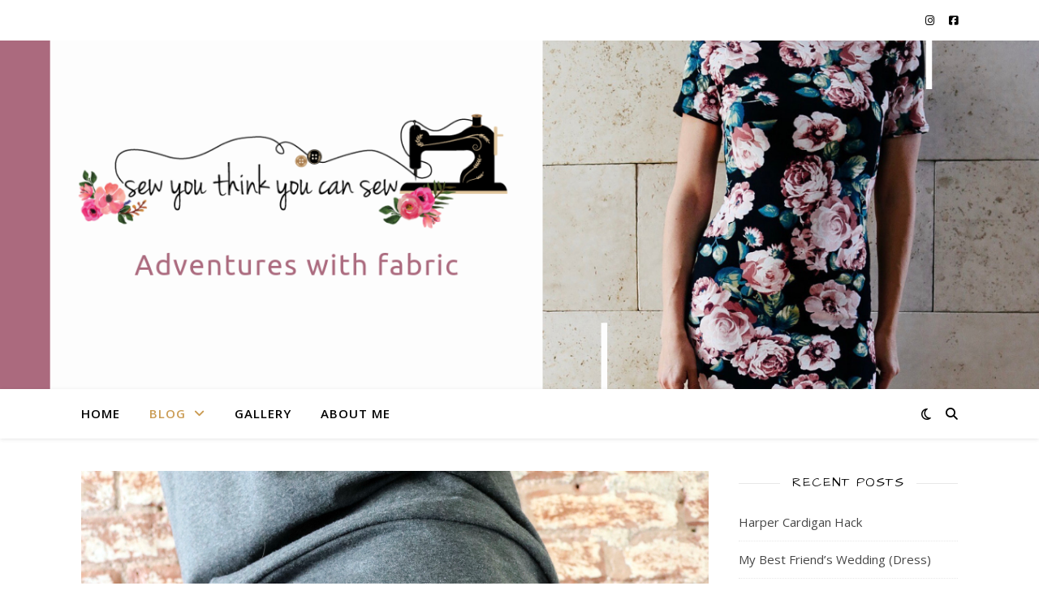

--- FILE ---
content_type: text/html; charset=UTF-8
request_url: https://sewyouthinkyoucansew.com/dauphine-jeans/
body_size: 15999
content:
<!DOCTYPE html>
<html lang="en-US">
<head>
	<meta charset="UTF-8">
	<meta name="viewport" content="width=device-width, initial-scale=1.0" />
	<link rel="profile" href="https://gmpg.org/xfn/11">

<title>Dauphine Jeans</title>
<meta name='robots' content='max-image-preview:large' />
	<style>img:is([sizes="auto" i], [sizes^="auto," i]) { contain-intrinsic-size: 3000px 1500px }</style>
	
<!-- Open Graph Meta Tags generated by MashShare 4.0.47 - https://mashshare.net -->
<meta property="og:type" content="article" /> 
<meta property="og:title" content="Dauphine Jeans" />
<meta property="og:description" content="If you had told me a year ago that I would be making my own jeans and that they would fit me better than store bought I wouldn't have believed you. Yet here I am" />
<meta property="og:image" content="https://sewyouthinkyoucansew.com/wp-content/uploads/2018/02/Dauphinejeans8.jpg" />
<meta property="og:url" content="https://sewyouthinkyoucansew.com/dauphine-jeans/" />
<meta property="og:site_name" content="" />
<meta property="article:published_time" content="2018-03-27T10:00:11-06:00" />
<meta property="article:modified_time" content="2018-03-27T10:00:11-06:00" />
<meta property="og:updated_time" content="2018-03-27T10:00:11-06:00" />
<!-- Open Graph Meta Tags generated by MashShare 4.0.47 - https://www.mashshare.net -->
<!-- Twitter Card generated by MashShare 4.0.47 - https://www.mashshare.net -->
<meta property="og:image:width" content="2223" />
<meta property="og:image:height" content="2906" />
<meta name="twitter:card" content="summary_large_image">
<meta name="twitter:title" content="Dauphine Jeans">
<meta name="twitter:description" content="If you had told me a year ago that I would be making my own jeans and that they would fit me better than store bought I wouldn't have believed you. Yet here I am">
<meta name="twitter:image" content="https://sewyouthinkyoucansew.com/wp-content/uploads/2018/02/Dauphinejeans5.jpg">
<!-- Twitter Card generated by MashShare 4.0.47 - https://www.mashshare.net -->

<link rel='dns-prefetch' href='//platform-api.sharethis.com' />
<link rel='dns-prefetch' href='//fonts.googleapis.com' />
<link rel="alternate" type="application/rss+xml" title=" &raquo; Feed" href="https://sewyouthinkyoucansew.com/feed/" />
<link rel="alternate" type="application/rss+xml" title=" &raquo; Comments Feed" href="https://sewyouthinkyoucansew.com/comments/feed/" />
<script type="text/javascript">
/* <![CDATA[ */
window._wpemojiSettings = {"baseUrl":"https:\/\/s.w.org\/images\/core\/emoji\/16.0.1\/72x72\/","ext":".png","svgUrl":"https:\/\/s.w.org\/images\/core\/emoji\/16.0.1\/svg\/","svgExt":".svg","source":{"concatemoji":"https:\/\/sewyouthinkyoucansew.com\/wp-includes\/js\/wp-emoji-release.min.js?ver=6.8.3"}};
/*! This file is auto-generated */
!function(s,n){var o,i,e;function c(e){try{var t={supportTests:e,timestamp:(new Date).valueOf()};sessionStorage.setItem(o,JSON.stringify(t))}catch(e){}}function p(e,t,n){e.clearRect(0,0,e.canvas.width,e.canvas.height),e.fillText(t,0,0);var t=new Uint32Array(e.getImageData(0,0,e.canvas.width,e.canvas.height).data),a=(e.clearRect(0,0,e.canvas.width,e.canvas.height),e.fillText(n,0,0),new Uint32Array(e.getImageData(0,0,e.canvas.width,e.canvas.height).data));return t.every(function(e,t){return e===a[t]})}function u(e,t){e.clearRect(0,0,e.canvas.width,e.canvas.height),e.fillText(t,0,0);for(var n=e.getImageData(16,16,1,1),a=0;a<n.data.length;a++)if(0!==n.data[a])return!1;return!0}function f(e,t,n,a){switch(t){case"flag":return n(e,"\ud83c\udff3\ufe0f\u200d\u26a7\ufe0f","\ud83c\udff3\ufe0f\u200b\u26a7\ufe0f")?!1:!n(e,"\ud83c\udde8\ud83c\uddf6","\ud83c\udde8\u200b\ud83c\uddf6")&&!n(e,"\ud83c\udff4\udb40\udc67\udb40\udc62\udb40\udc65\udb40\udc6e\udb40\udc67\udb40\udc7f","\ud83c\udff4\u200b\udb40\udc67\u200b\udb40\udc62\u200b\udb40\udc65\u200b\udb40\udc6e\u200b\udb40\udc67\u200b\udb40\udc7f");case"emoji":return!a(e,"\ud83e\udedf")}return!1}function g(e,t,n,a){var r="undefined"!=typeof WorkerGlobalScope&&self instanceof WorkerGlobalScope?new OffscreenCanvas(300,150):s.createElement("canvas"),o=r.getContext("2d",{willReadFrequently:!0}),i=(o.textBaseline="top",o.font="600 32px Arial",{});return e.forEach(function(e){i[e]=t(o,e,n,a)}),i}function t(e){var t=s.createElement("script");t.src=e,t.defer=!0,s.head.appendChild(t)}"undefined"!=typeof Promise&&(o="wpEmojiSettingsSupports",i=["flag","emoji"],n.supports={everything:!0,everythingExceptFlag:!0},e=new Promise(function(e){s.addEventListener("DOMContentLoaded",e,{once:!0})}),new Promise(function(t){var n=function(){try{var e=JSON.parse(sessionStorage.getItem(o));if("object"==typeof e&&"number"==typeof e.timestamp&&(new Date).valueOf()<e.timestamp+604800&&"object"==typeof e.supportTests)return e.supportTests}catch(e){}return null}();if(!n){if("undefined"!=typeof Worker&&"undefined"!=typeof OffscreenCanvas&&"undefined"!=typeof URL&&URL.createObjectURL&&"undefined"!=typeof Blob)try{var e="postMessage("+g.toString()+"("+[JSON.stringify(i),f.toString(),p.toString(),u.toString()].join(",")+"));",a=new Blob([e],{type:"text/javascript"}),r=new Worker(URL.createObjectURL(a),{name:"wpTestEmojiSupports"});return void(r.onmessage=function(e){c(n=e.data),r.terminate(),t(n)})}catch(e){}c(n=g(i,f,p,u))}t(n)}).then(function(e){for(var t in e)n.supports[t]=e[t],n.supports.everything=n.supports.everything&&n.supports[t],"flag"!==t&&(n.supports.everythingExceptFlag=n.supports.everythingExceptFlag&&n.supports[t]);n.supports.everythingExceptFlag=n.supports.everythingExceptFlag&&!n.supports.flag,n.DOMReady=!1,n.readyCallback=function(){n.DOMReady=!0}}).then(function(){return e}).then(function(){var e;n.supports.everything||(n.readyCallback(),(e=n.source||{}).concatemoji?t(e.concatemoji):e.wpemoji&&e.twemoji&&(t(e.twemoji),t(e.wpemoji)))}))}((window,document),window._wpemojiSettings);
/* ]]> */
</script>
<style id='wp-emoji-styles-inline-css' type='text/css'>

	img.wp-smiley, img.emoji {
		display: inline !important;
		border: none !important;
		box-shadow: none !important;
		height: 1em !important;
		width: 1em !important;
		margin: 0 0.07em !important;
		vertical-align: -0.1em !important;
		background: none !important;
		padding: 0 !important;
	}
</style>
<link rel='stylesheet' id='wp-block-library-css' href='https://sewyouthinkyoucansew.com/wp-includes/css/dist/block-library/style.min.css?ver=6.8.3' type='text/css' media='all' />
<style id='classic-theme-styles-inline-css' type='text/css'>
/*! This file is auto-generated */
.wp-block-button__link{color:#fff;background-color:#32373c;border-radius:9999px;box-shadow:none;text-decoration:none;padding:calc(.667em + 2px) calc(1.333em + 2px);font-size:1.125em}.wp-block-file__button{background:#32373c;color:#fff;text-decoration:none}
</style>
<link rel='stylesheet' id='font-awesome-css' href='https://sewyouthinkyoucansew.com/wp-content/plugins/contact-widgets/assets/css/font-awesome.min.css?ver=4.7.0' type='text/css' media='all' />
<style id='global-styles-inline-css' type='text/css'>
:root{--wp--preset--aspect-ratio--square: 1;--wp--preset--aspect-ratio--4-3: 4/3;--wp--preset--aspect-ratio--3-4: 3/4;--wp--preset--aspect-ratio--3-2: 3/2;--wp--preset--aspect-ratio--2-3: 2/3;--wp--preset--aspect-ratio--16-9: 16/9;--wp--preset--aspect-ratio--9-16: 9/16;--wp--preset--color--black: #000000;--wp--preset--color--cyan-bluish-gray: #abb8c3;--wp--preset--color--white: #ffffff;--wp--preset--color--pale-pink: #f78da7;--wp--preset--color--vivid-red: #cf2e2e;--wp--preset--color--luminous-vivid-orange: #ff6900;--wp--preset--color--luminous-vivid-amber: #fcb900;--wp--preset--color--light-green-cyan: #7bdcb5;--wp--preset--color--vivid-green-cyan: #00d084;--wp--preset--color--pale-cyan-blue: #8ed1fc;--wp--preset--color--vivid-cyan-blue: #0693e3;--wp--preset--color--vivid-purple: #9b51e0;--wp--preset--gradient--vivid-cyan-blue-to-vivid-purple: linear-gradient(135deg,rgba(6,147,227,1) 0%,rgb(155,81,224) 100%);--wp--preset--gradient--light-green-cyan-to-vivid-green-cyan: linear-gradient(135deg,rgb(122,220,180) 0%,rgb(0,208,130) 100%);--wp--preset--gradient--luminous-vivid-amber-to-luminous-vivid-orange: linear-gradient(135deg,rgba(252,185,0,1) 0%,rgba(255,105,0,1) 100%);--wp--preset--gradient--luminous-vivid-orange-to-vivid-red: linear-gradient(135deg,rgba(255,105,0,1) 0%,rgb(207,46,46) 100%);--wp--preset--gradient--very-light-gray-to-cyan-bluish-gray: linear-gradient(135deg,rgb(238,238,238) 0%,rgb(169,184,195) 100%);--wp--preset--gradient--cool-to-warm-spectrum: linear-gradient(135deg,rgb(74,234,220) 0%,rgb(151,120,209) 20%,rgb(207,42,186) 40%,rgb(238,44,130) 60%,rgb(251,105,98) 80%,rgb(254,248,76) 100%);--wp--preset--gradient--blush-light-purple: linear-gradient(135deg,rgb(255,206,236) 0%,rgb(152,150,240) 100%);--wp--preset--gradient--blush-bordeaux: linear-gradient(135deg,rgb(254,205,165) 0%,rgb(254,45,45) 50%,rgb(107,0,62) 100%);--wp--preset--gradient--luminous-dusk: linear-gradient(135deg,rgb(255,203,112) 0%,rgb(199,81,192) 50%,rgb(65,88,208) 100%);--wp--preset--gradient--pale-ocean: linear-gradient(135deg,rgb(255,245,203) 0%,rgb(182,227,212) 50%,rgb(51,167,181) 100%);--wp--preset--gradient--electric-grass: linear-gradient(135deg,rgb(202,248,128) 0%,rgb(113,206,126) 100%);--wp--preset--gradient--midnight: linear-gradient(135deg,rgb(2,3,129) 0%,rgb(40,116,252) 100%);--wp--preset--font-size--small: 13px;--wp--preset--font-size--medium: 20px;--wp--preset--font-size--large: 36px;--wp--preset--font-size--x-large: 42px;--wp--preset--spacing--20: 0.44rem;--wp--preset--spacing--30: 0.67rem;--wp--preset--spacing--40: 1rem;--wp--preset--spacing--50: 1.5rem;--wp--preset--spacing--60: 2.25rem;--wp--preset--spacing--70: 3.38rem;--wp--preset--spacing--80: 5.06rem;--wp--preset--shadow--natural: 6px 6px 9px rgba(0, 0, 0, 0.2);--wp--preset--shadow--deep: 12px 12px 50px rgba(0, 0, 0, 0.4);--wp--preset--shadow--sharp: 6px 6px 0px rgba(0, 0, 0, 0.2);--wp--preset--shadow--outlined: 6px 6px 0px -3px rgba(255, 255, 255, 1), 6px 6px rgba(0, 0, 0, 1);--wp--preset--shadow--crisp: 6px 6px 0px rgba(0, 0, 0, 1);}:root :where(.is-layout-flow) > :first-child{margin-block-start: 0;}:root :where(.is-layout-flow) > :last-child{margin-block-end: 0;}:root :where(.is-layout-flow) > *{margin-block-start: 24px;margin-block-end: 0;}:root :where(.is-layout-constrained) > :first-child{margin-block-start: 0;}:root :where(.is-layout-constrained) > :last-child{margin-block-end: 0;}:root :where(.is-layout-constrained) > *{margin-block-start: 24px;margin-block-end: 0;}:root :where(.is-layout-flex){gap: 24px;}:root :where(.is-layout-grid){gap: 24px;}body .is-layout-flex{display: flex;}.is-layout-flex{flex-wrap: wrap;align-items: center;}.is-layout-flex > :is(*, div){margin: 0;}body .is-layout-grid{display: grid;}.is-layout-grid > :is(*, div){margin: 0;}.has-black-color{color: var(--wp--preset--color--black) !important;}.has-cyan-bluish-gray-color{color: var(--wp--preset--color--cyan-bluish-gray) !important;}.has-white-color{color: var(--wp--preset--color--white) !important;}.has-pale-pink-color{color: var(--wp--preset--color--pale-pink) !important;}.has-vivid-red-color{color: var(--wp--preset--color--vivid-red) !important;}.has-luminous-vivid-orange-color{color: var(--wp--preset--color--luminous-vivid-orange) !important;}.has-luminous-vivid-amber-color{color: var(--wp--preset--color--luminous-vivid-amber) !important;}.has-light-green-cyan-color{color: var(--wp--preset--color--light-green-cyan) !important;}.has-vivid-green-cyan-color{color: var(--wp--preset--color--vivid-green-cyan) !important;}.has-pale-cyan-blue-color{color: var(--wp--preset--color--pale-cyan-blue) !important;}.has-vivid-cyan-blue-color{color: var(--wp--preset--color--vivid-cyan-blue) !important;}.has-vivid-purple-color{color: var(--wp--preset--color--vivid-purple) !important;}.has-black-background-color{background-color: var(--wp--preset--color--black) !important;}.has-cyan-bluish-gray-background-color{background-color: var(--wp--preset--color--cyan-bluish-gray) !important;}.has-white-background-color{background-color: var(--wp--preset--color--white) !important;}.has-pale-pink-background-color{background-color: var(--wp--preset--color--pale-pink) !important;}.has-vivid-red-background-color{background-color: var(--wp--preset--color--vivid-red) !important;}.has-luminous-vivid-orange-background-color{background-color: var(--wp--preset--color--luminous-vivid-orange) !important;}.has-luminous-vivid-amber-background-color{background-color: var(--wp--preset--color--luminous-vivid-amber) !important;}.has-light-green-cyan-background-color{background-color: var(--wp--preset--color--light-green-cyan) !important;}.has-vivid-green-cyan-background-color{background-color: var(--wp--preset--color--vivid-green-cyan) !important;}.has-pale-cyan-blue-background-color{background-color: var(--wp--preset--color--pale-cyan-blue) !important;}.has-vivid-cyan-blue-background-color{background-color: var(--wp--preset--color--vivid-cyan-blue) !important;}.has-vivid-purple-background-color{background-color: var(--wp--preset--color--vivid-purple) !important;}.has-black-border-color{border-color: var(--wp--preset--color--black) !important;}.has-cyan-bluish-gray-border-color{border-color: var(--wp--preset--color--cyan-bluish-gray) !important;}.has-white-border-color{border-color: var(--wp--preset--color--white) !important;}.has-pale-pink-border-color{border-color: var(--wp--preset--color--pale-pink) !important;}.has-vivid-red-border-color{border-color: var(--wp--preset--color--vivid-red) !important;}.has-luminous-vivid-orange-border-color{border-color: var(--wp--preset--color--luminous-vivid-orange) !important;}.has-luminous-vivid-amber-border-color{border-color: var(--wp--preset--color--luminous-vivid-amber) !important;}.has-light-green-cyan-border-color{border-color: var(--wp--preset--color--light-green-cyan) !important;}.has-vivid-green-cyan-border-color{border-color: var(--wp--preset--color--vivid-green-cyan) !important;}.has-pale-cyan-blue-border-color{border-color: var(--wp--preset--color--pale-cyan-blue) !important;}.has-vivid-cyan-blue-border-color{border-color: var(--wp--preset--color--vivid-cyan-blue) !important;}.has-vivid-purple-border-color{border-color: var(--wp--preset--color--vivid-purple) !important;}.has-vivid-cyan-blue-to-vivid-purple-gradient-background{background: var(--wp--preset--gradient--vivid-cyan-blue-to-vivid-purple) !important;}.has-light-green-cyan-to-vivid-green-cyan-gradient-background{background: var(--wp--preset--gradient--light-green-cyan-to-vivid-green-cyan) !important;}.has-luminous-vivid-amber-to-luminous-vivid-orange-gradient-background{background: var(--wp--preset--gradient--luminous-vivid-amber-to-luminous-vivid-orange) !important;}.has-luminous-vivid-orange-to-vivid-red-gradient-background{background: var(--wp--preset--gradient--luminous-vivid-orange-to-vivid-red) !important;}.has-very-light-gray-to-cyan-bluish-gray-gradient-background{background: var(--wp--preset--gradient--very-light-gray-to-cyan-bluish-gray) !important;}.has-cool-to-warm-spectrum-gradient-background{background: var(--wp--preset--gradient--cool-to-warm-spectrum) !important;}.has-blush-light-purple-gradient-background{background: var(--wp--preset--gradient--blush-light-purple) !important;}.has-blush-bordeaux-gradient-background{background: var(--wp--preset--gradient--blush-bordeaux) !important;}.has-luminous-dusk-gradient-background{background: var(--wp--preset--gradient--luminous-dusk) !important;}.has-pale-ocean-gradient-background{background: var(--wp--preset--gradient--pale-ocean) !important;}.has-electric-grass-gradient-background{background: var(--wp--preset--gradient--electric-grass) !important;}.has-midnight-gradient-background{background: var(--wp--preset--gradient--midnight) !important;}.has-small-font-size{font-size: var(--wp--preset--font-size--small) !important;}.has-medium-font-size{font-size: var(--wp--preset--font-size--medium) !important;}.has-large-font-size{font-size: var(--wp--preset--font-size--large) !important;}.has-x-large-font-size{font-size: var(--wp--preset--font-size--x-large) !important;}
:root :where(.wp-block-pullquote){font-size: 1.5em;line-height: 1.6;}
</style>
<link rel='stylesheet' id='wpos-slick-style-css' href='https://sewyouthinkyoucansew.com/wp-content/plugins/blog-designer-for-post-and-widget/assets/css/slick.css?ver=2.7.7' type='text/css' media='all' />
<link rel='stylesheet' id='bdpw-public-css-css' href='https://sewyouthinkyoucansew.com/wp-content/plugins/blog-designer-for-post-and-widget/assets/css/bdpw-public.css?ver=2.7.7' type='text/css' media='all' />
<link rel='stylesheet' id='mashsb-styles-css' href='https://sewyouthinkyoucansew.com/wp-content/plugins/mashsharer/assets/css/mashsb.min.css?ver=4.0.47' type='text/css' media='all' />
<style id='mashsb-styles-inline-css' type='text/css'>
.mashsb-count {color:#cccccc;}
        [class^="mashicon-"], .onoffswitch-label, .onoffswitch2-label, .onoffswitch {
            border-radius: 5px;
        }[class^="mashicon-"] .text, [class*=" mashicon-"] .text{
    text-indent: -9999px !important;
    line-height: 0px;
    display: block;
    }
    [class^="mashicon-"] .text:after, [class*=" mashicon-"] .text:after {
        content: "" !important;
        text-indent: 0;
        font-size:13px;
        display: block !important;
    }
    [class^="mashicon-"], [class*=" mashicon-"] {
        width:25%;
        text-align: center !important;
    }
    [class^="mashicon-"] .icon:before, [class*=" mashicon-"] .icon:before {
        float:none;
        margin-right: 0;
    }
    .mashsb-buttons a{
       margin-right: 3px;
       margin-bottom:3px;
       min-width: 0;
       width: 41px;
    }
    .onoffswitch,
    .onoffswitch-inner:before,
    .onoffswitch-inner:after
    .onoffswitch2,
    .onoffswitch2-inner:before,
    .onoffswitch2-inner:after  {
        margin-right: 0px;
        width: 41px;
        line-height: 41px;
    }
</style>
<link rel='stylesheet' id='bbhf-style-css' href='https://sewyouthinkyoucansew.com/wp-content/plugins/bb-header-footer/assets/css/bb-header-footer.css?ver=1.2.5' type='text/css' media='all' />
<link rel='stylesheet' id='ashe-style-css' href='https://sewyouthinkyoucansew.com/wp-content/themes/ashe/style.css?ver=2.234' type='text/css' media='all' />
<link rel='stylesheet' id='fontawesome-css' href='https://sewyouthinkyoucansew.com/wp-content/themes/ashe/assets/css/fontawesome.min.css?ver=6.5.1' type='text/css' media='all' />
<link rel='stylesheet' id='fontello-css' href='https://sewyouthinkyoucansew.com/wp-content/themes/ashe/assets/css/fontello.css?ver=6.8.3' type='text/css' media='all' />
<link rel='stylesheet' id='slick-css' href='https://sewyouthinkyoucansew.com/wp-content/themes/ashe/assets/css/slick.css?ver=6.8.3' type='text/css' media='all' />
<link rel='stylesheet' id='scrollbar-css' href='https://sewyouthinkyoucansew.com/wp-content/themes/ashe/assets/css/perfect-scrollbar.css?ver=6.8.3' type='text/css' media='all' />
<link rel='stylesheet' id='ashe-responsive-css' href='https://sewyouthinkyoucansew.com/wp-content/themes/ashe/assets/css/responsive.css?ver=1.9.7' type='text/css' media='all' />
<link rel='stylesheet' id='ashe-playfair-font-css' href='//fonts.googleapis.com/css?family=Playfair+Display%3A400%2C700&#038;ver=1.0.0' type='text/css' media='all' />
<link rel='stylesheet' id='ashe-opensans-font-css' href='//fonts.googleapis.com/css?family=Open+Sans%3A400italic%2C400%2C600italic%2C600%2C700italic%2C700&#038;ver=1.0.0' type='text/css' media='all' />
<link rel='stylesheet' id='wpcw-css' href='https://sewyouthinkyoucansew.com/wp-content/plugins/contact-widgets/assets/css/style.min.css?ver=1.0.1' type='text/css' media='all' />
<link rel='stylesheet' id='gem-base-css' href='https://sewyouthinkyoucansew.com/wp-content/plugins/godaddy-email-marketing-sign-up-forms/css/gem.min.css?ver=1.4.3' type='text/css' media='all' />
<script type="text/javascript" src="https://sewyouthinkyoucansew.com/wp-includes/js/jquery/jquery.min.js?ver=3.7.1" id="jquery-core-js"></script>
<script type="text/javascript" src="https://sewyouthinkyoucansew.com/wp-includes/js/jquery/jquery-migrate.min.js?ver=3.4.1" id="jquery-migrate-js"></script>
<script type="text/javascript" id="mashsb-js-extra">
/* <![CDATA[ */
var mashsb = {"shares":"0","round_shares":"1","animate_shares":"0","dynamic_buttons":"0","share_url":"https:\/\/sewyouthinkyoucansew.com\/dauphine-jeans\/","title":"Dauphine+Jeans","image":"https:\/\/sewyouthinkyoucansew.com\/wp-content\/uploads\/2018\/02\/Dauphinejeans5.jpg","desc":"If you had told me a year ago that I would be making my own jeans and that they would fit me better than store bought I wouldn't have believed you. Yet here I am \u2026","hashtag":"","subscribe":"content","subscribe_url":"","activestatus":"1","singular":"1","twitter_popup":"1","refresh":"0","nonce":"817e88138e","postid":"948","servertime":"1767009418","ajaxurl":"https:\/\/sewyouthinkyoucansew.com\/wp-admin\/admin-ajax.php"};
/* ]]> */
</script>
<script type="text/javascript" src="https://sewyouthinkyoucansew.com/wp-content/plugins/mashsharer/assets/js/mashsb.min.js?ver=4.0.47" id="mashsb-js"></script>
<script type="text/javascript" src="//platform-api.sharethis.com/js/sharethis.js#source=googleanalytics-wordpress#product=ga&amp;property=58a379d966518c001129c073" id="googleanalytics-platform-sharethis-js"></script>
<link rel="https://api.w.org/" href="https://sewyouthinkyoucansew.com/wp-json/" /><link rel="alternate" title="JSON" type="application/json" href="https://sewyouthinkyoucansew.com/wp-json/wp/v2/posts/948" /><link rel="EditURI" type="application/rsd+xml" title="RSD" href="https://sewyouthinkyoucansew.com/xmlrpc.php?rsd" />
<meta name="generator" content="WordPress 6.8.3" />
<link rel="canonical" href="https://sewyouthinkyoucansew.com/dauphine-jeans/" />
<link rel='shortlink' href='https://sewyouthinkyoucansew.com/?p=948' />
<link rel="alternate" title="oEmbed (JSON)" type="application/json+oembed" href="https://sewyouthinkyoucansew.com/wp-json/oembed/1.0/embed?url=https%3A%2F%2Fsewyouthinkyoucansew.com%2Fdauphine-jeans%2F" />
<link rel="alternate" title="oEmbed (XML)" type="text/xml+oembed" href="https://sewyouthinkyoucansew.com/wp-json/oembed/1.0/embed?url=https%3A%2F%2Fsewyouthinkyoucansew.com%2Fdauphine-jeans%2F&#038;format=xml" />
	<link rel="preconnect" href="https://fonts.googleapis.com">
	<link rel="preconnect" href="https://fonts.gstatic.com">
	<link href='https://fonts.googleapis.com/css2?display=swap&family=Architects+Daughter' rel='stylesheet'><style id="ashe_dynamic_css">body {background-color: #ffffff;}#top-bar {background-color: #ffffff;}#top-bar a {color: #000000;}#top-bar a:hover,#top-bar li.current-menu-item > a,#top-bar li.current-menu-ancestor > a,#top-bar .sub-menu li.current-menu-item > a,#top-bar .sub-menu li.current-menu-ancestor> a {color: #ca9b52;}#top-menu .sub-menu,#top-menu .sub-menu a {background-color: #ffffff;border-color: rgba(0,0,0, 0.05);}@media screen and ( max-width: 979px ) {.top-bar-socials {float: none !important;}.top-bar-socials a {line-height: 40px !important;}}.header-logo a,.site-description {color: #111;}.entry-header {background-color: #ffffff;}#main-nav {background-color: #ffffff;box-shadow: 0px 1px 5px rgba(0,0,0, 0.1);}#featured-links h6 {background-color: rgba(255,255,255, 0.85);color: #000000;}#main-nav a,#main-nav i,#main-nav #s {color: #000000;}.main-nav-sidebar span,.sidebar-alt-close-btn span {background-color: #000000;}#main-nav a:hover,#main-nav i:hover,#main-nav li.current-menu-item > a,#main-nav li.current-menu-ancestor > a,#main-nav .sub-menu li.current-menu-item > a,#main-nav .sub-menu li.current-menu-ancestor> a {color: #ca9b52;}.main-nav-sidebar:hover span {background-color: #ca9b52;}#main-menu .sub-menu,#main-menu .sub-menu a {background-color: #ffffff;border-color: rgba(0,0,0, 0.05);}#main-nav #s {background-color: #ffffff;}#main-nav #s::-webkit-input-placeholder { /* Chrome/Opera/Safari */color: rgba(0,0,0, 0.7);}#main-nav #s::-moz-placeholder { /* Firefox 19+ */color: rgba(0,0,0, 0.7);}#main-nav #s:-ms-input-placeholder { /* IE 10+ */color: rgba(0,0,0, 0.7);}#main-nav #s:-moz-placeholder { /* Firefox 18- */color: rgba(0,0,0, 0.7);}/* Background */.sidebar-alt,#featured-links,.main-content,.featured-slider-area,.page-content select,.page-content input,.page-content textarea {background-color: #ffffff;}/* Text */.page-content,.page-content select,.page-content input,.page-content textarea,.page-content .post-author a,.page-content .ashe-widget a,.page-content .comment-author {color: #464646;}/* Title */.page-content h1,.page-content h2,.page-content h3,.page-content h4,.page-content h5,.page-content h6,.page-content .post-title a,.page-content .author-description h4 a,.page-content .related-posts h4 a,.page-content .blog-pagination .previous-page a,.page-content .blog-pagination .next-page a,blockquote,.page-content .post-share a {color: #030303;}.page-content .post-title a:hover {color: rgba(3,3,3, 0.75);}/* Meta */.page-content .post-date,.page-content .post-comments,.page-content .post-author,.page-content [data-layout*="list"] .post-author a,.page-content .related-post-date,.page-content .comment-meta a,.page-content .author-share a,.page-content .post-tags a,.page-content .tagcloud a,.widget_categories li,.widget_archive li,.ahse-subscribe-box p,.rpwwt-post-author,.rpwwt-post-categories,.rpwwt-post-date,.rpwwt-post-comments-number {color: #a1a1a1;}.page-content input::-webkit-input-placeholder { /* Chrome/Opera/Safari */color: #a1a1a1;}.page-content input::-moz-placeholder { /* Firefox 19+ */color: #a1a1a1;}.page-content input:-ms-input-placeholder { /* IE 10+ */color: #a1a1a1;}.page-content input:-moz-placeholder { /* Firefox 18- */color: #a1a1a1;}/* Accent */a,.post-categories,.page-content .ashe-widget.widget_text a {color: #ca9b52;}/* Disable TMP.page-content .elementor a,.page-content .elementor a:hover {color: inherit;}*/.ps-container > .ps-scrollbar-y-rail > .ps-scrollbar-y {background: #ca9b52;}a:not(.header-logo-a):hover {color: rgba(202,155,82, 0.8);}blockquote {border-color: #ca9b52;}/* Selection */::-moz-selection {color: #ffffff;background: #ca9b52;}::selection {color: #ffffff;background: #ca9b52;}/* Border */.page-content .post-footer,[data-layout*="list"] .blog-grid > li,.page-content .author-description,.page-content .related-posts,.page-content .entry-comments,.page-content .ashe-widget li,.page-content #wp-calendar,.page-content #wp-calendar caption,.page-content #wp-calendar tbody td,.page-content .widget_nav_menu li a,.page-content .tagcloud a,.page-content select,.page-content input,.page-content textarea,.widget-title h2:before,.widget-title h2:after,.post-tags a,.gallery-caption,.wp-caption-text,table tr,table th,table td,pre,.category-description {border-color: #e8e8e8;}hr {background-color: #e8e8e8;}/* Buttons */.widget_search i,.widget_search #searchsubmit,.wp-block-search button,.single-navigation i,.page-content .submit,.page-content .blog-pagination.numeric a,.page-content .blog-pagination.load-more a,.page-content .ashe-subscribe-box input[type="submit"],.page-content .widget_wysija input[type="submit"],.page-content .post-password-form input[type="submit"],.page-content .wpcf7 [type="submit"] {color: #ffffff;background-color: #333333;}.single-navigation i:hover,.page-content .submit:hover,.ashe-boxed-style .page-content .submit:hover,.page-content .blog-pagination.numeric a:hover,.ashe-boxed-style .page-content .blog-pagination.numeric a:hover,.page-content .blog-pagination.numeric span,.page-content .blog-pagination.load-more a:hover,.page-content .ashe-subscribe-box input[type="submit"]:hover,.page-content .widget_wysija input[type="submit"]:hover,.page-content .post-password-form input[type="submit"]:hover,.page-content .wpcf7 [type="submit"]:hover {color: #ffffff;background-color: #ca9b52;}/* Image Overlay */.image-overlay,#infscr-loading,.page-content h4.image-overlay {color: #ffffff;background-color: rgba(73,73,73, 0.3);}.image-overlay a,.post-slider .prev-arrow,.post-slider .next-arrow,.page-content .image-overlay a,#featured-slider .slick-arrow,#featured-slider .slider-dots {color: #ffffff;}.slide-caption {background: rgba(255,255,255, 0.95);}#featured-slider .slick-active {background: #ffffff;}#page-footer,#page-footer select,#page-footer input,#page-footer textarea {background-color: #f6f6f6;color: #333333;}#page-footer,#page-footer a,#page-footer select,#page-footer input,#page-footer textarea {color: #333333;}#page-footer #s::-webkit-input-placeholder { /* Chrome/Opera/Safari */color: #333333;}#page-footer #s::-moz-placeholder { /* Firefox 19+ */color: #333333;}#page-footer #s:-ms-input-placeholder { /* IE 10+ */color: #333333;}#page-footer #s:-moz-placeholder { /* Firefox 18- */color: #333333;}/* Title */#page-footer h1,#page-footer h2,#page-footer h3,#page-footer h4,#page-footer h5,#page-footer h6 {color: #111111;}#page-footer a:hover {color: #ca9b52;}/* Border */#page-footer a,#page-footer .ashe-widget li,#page-footer #wp-calendar,#page-footer #wp-calendar caption,#page-footer #wp-calendar tbody td,#page-footer .widget_nav_menu li a,#page-footer select,#page-footer input,#page-footer textarea,#page-footer .widget-title h2:before,#page-footer .widget-title h2:after,.footer-widgets {border-color: #e0dbdb;}#page-footer hr {background-color: #e0dbdb;}.ashe-preloader-wrap {background-color: #ffffff;}@media screen and ( max-width: 768px ) {#featured-links {display: none;}}@media screen and ( max-width: 640px ) {.related-posts {display: none;}}.header-logo a {font-family: 'Open Sans';}#top-menu li a {font-family: 'Open Sans';}#main-menu li a {font-family: 'Open Sans';}#mobile-menu li,.mobile-menu-btn a {font-family: 'Open Sans';}#top-menu li a,#main-menu li a,#mobile-menu li,.mobile-menu-btn a {text-transform: uppercase;}.boxed-wrapper {max-width: 1160px;}.sidebar-alt {max-width: 340px;left: -340px; padding: 85px 35px 0px;}.sidebar-left,.sidebar-right {width: 307px;}.main-container {width: calc(100% - 307px);width: -webkit-calc(100% - 307px);}#top-bar > div,#main-nav > div,#featured-links,.main-content,.page-footer-inner,.featured-slider-area.boxed-wrapper {padding-left: 40px;padding-right: 40px;}#top-menu {float: left;}.top-bar-socials {float: right;}.entry-header {height: 500px;background-image:url(https://sewyouthinkyoucansew.com/wp-content/uploads/2019/04/cropped-Adventures-in-textiles.png);background-size: cover;}.entry-header {background-position: center center;}.logo-img {max-width: 500px;}.mini-logo a {max-width: 70px;}#main-nav {text-align: left;}.main-nav-sidebar,.mini-logo {float: left;margin-right: 15px;}.main-nav-icons { float: right; margin-left: 15px;}#featured-links .featured-link {margin-right: 20px;}#featured-links .featured-link:last-of-type {margin-right: 0;}#featured-links .featured-link {width: calc( (100% - -20px) / 0 - 1px);width: -webkit-calc( (100% - -20px) / 0- 1px);}.featured-link:nth-child(1) .cv-inner {display: none;}.featured-link:nth-child(2) .cv-inner {display: none;}.featured-link:nth-child(3) .cv-inner {display: none;}.blog-grid > li {width: 100%;margin-bottom: 30px;}.sidebar-right {padding-left: 37px;}.footer-widgets > .ashe-widget {width: 30%;margin-right: 5%;}.footer-widgets > .ashe-widget:nth-child(3n+3) {margin-right: 0;}.footer-widgets > .ashe-widget:nth-child(3n+4) {clear: both;}.copyright-info {float: right;}.footer-socials {float: left;}.woocommerce div.product .stock,.woocommerce div.product p.price,.woocommerce div.product span.price,.woocommerce ul.products li.product .price,.woocommerce-Reviews .woocommerce-review__author,.woocommerce form .form-row .required,.woocommerce form .form-row.woocommerce-invalid label,.woocommerce .page-content div.product .woocommerce-tabs ul.tabs li a {color: #464646;}.woocommerce a.remove:hover {color: #464646 !important;}.woocommerce a.remove,.woocommerce .product_meta,.page-content .woocommerce-breadcrumb,.page-content .woocommerce-review-link,.page-content .woocommerce-breadcrumb a,.page-content .woocommerce-MyAccount-navigation-link a,.woocommerce .woocommerce-info:before,.woocommerce .page-content .woocommerce-result-count,.woocommerce-page .page-content .woocommerce-result-count,.woocommerce-Reviews .woocommerce-review__published-date,.woocommerce .product_list_widget .quantity,.woocommerce .widget_products .amount,.woocommerce .widget_price_filter .price_slider_amount,.woocommerce .widget_recently_viewed_products .amount,.woocommerce .widget_top_rated_products .amount,.woocommerce .widget_recent_reviews .reviewer {color: #a1a1a1;}.woocommerce a.remove {color: #a1a1a1 !important;}p.demo_store,.woocommerce-store-notice,.woocommerce span.onsale { background-color: #ca9b52;}.woocommerce .star-rating::before,.woocommerce .star-rating span::before,.woocommerce .page-content ul.products li.product .button,.page-content .woocommerce ul.products li.product .button,.page-content .woocommerce-MyAccount-navigation-link.is-active a,.page-content .woocommerce-MyAccount-navigation-link a:hover { color: #ca9b52;}.woocommerce form.login,.woocommerce form.register,.woocommerce-account fieldset,.woocommerce form.checkout_coupon,.woocommerce .woocommerce-info,.woocommerce .woocommerce-error,.woocommerce .woocommerce-message,.woocommerce .widget_shopping_cart .total,.woocommerce.widget_shopping_cart .total,.woocommerce-Reviews .comment_container,.woocommerce-cart #payment ul.payment_methods,#add_payment_method #payment ul.payment_methods,.woocommerce-checkout #payment ul.payment_methods,.woocommerce div.product .woocommerce-tabs ul.tabs::before,.woocommerce div.product .woocommerce-tabs ul.tabs::after,.woocommerce div.product .woocommerce-tabs ul.tabs li,.woocommerce .woocommerce-MyAccount-navigation-link,.select2-container--default .select2-selection--single {border-color: #e8e8e8;}.woocommerce-cart #payment,#add_payment_method #payment,.woocommerce-checkout #payment,.woocommerce .woocommerce-info,.woocommerce .woocommerce-error,.woocommerce .woocommerce-message,.woocommerce div.product .woocommerce-tabs ul.tabs li {background-color: rgba(232,232,232, 0.3);}.woocommerce-cart #payment div.payment_box::before,#add_payment_method #payment div.payment_box::before,.woocommerce-checkout #payment div.payment_box::before {border-color: rgba(232,232,232, 0.5);}.woocommerce-cart #payment div.payment_box,#add_payment_method #payment div.payment_box,.woocommerce-checkout #payment div.payment_box {background-color: rgba(232,232,232, 0.5);}.page-content .woocommerce input.button,.page-content .woocommerce a.button,.page-content .woocommerce a.button.alt,.page-content .woocommerce button.button.alt,.page-content .woocommerce input.button.alt,.page-content .woocommerce #respond input#submit.alt,.woocommerce .page-content .widget_product_search input[type="submit"],.woocommerce .page-content .woocommerce-message .button,.woocommerce .page-content a.button.alt,.woocommerce .page-content button.button.alt,.woocommerce .page-content #respond input#submit,.woocommerce .page-content .widget_price_filter .button,.woocommerce .page-content .woocommerce-message .button,.woocommerce-page .page-content .woocommerce-message .button,.woocommerce .page-content nav.woocommerce-pagination ul li a,.woocommerce .page-content nav.woocommerce-pagination ul li span {color: #ffffff;background-color: #333333;}.page-content .woocommerce input.button:hover,.page-content .woocommerce a.button:hover,.page-content .woocommerce a.button.alt:hover,.ashe-boxed-style .page-content .woocommerce a.button.alt:hover,.page-content .woocommerce button.button.alt:hover,.page-content .woocommerce input.button.alt:hover,.page-content .woocommerce #respond input#submit.alt:hover,.woocommerce .page-content .woocommerce-message .button:hover,.woocommerce .page-content a.button.alt:hover,.woocommerce .page-content button.button.alt:hover,.ashe-boxed-style.woocommerce .page-content button.button.alt:hover,.ashe-boxed-style.woocommerce .page-content #respond input#submit:hover,.woocommerce .page-content #respond input#submit:hover,.woocommerce .page-content .widget_price_filter .button:hover,.woocommerce .page-content .woocommerce-message .button:hover,.woocommerce-page .page-content .woocommerce-message .button:hover,.woocommerce .page-content nav.woocommerce-pagination ul li a:hover,.woocommerce .page-content nav.woocommerce-pagination ul li span.current {color: #ffffff;background-color: #ca9b52;}.woocommerce .page-content nav.woocommerce-pagination ul li a.prev,.woocommerce .page-content nav.woocommerce-pagination ul li a.next {color: #333333;}.woocommerce .page-content nav.woocommerce-pagination ul li a.prev:hover,.woocommerce .page-content nav.woocommerce-pagination ul li a.next:hover {color: #ca9b52;}.woocommerce .page-content nav.woocommerce-pagination ul li a.prev:after,.woocommerce .page-content nav.woocommerce-pagination ul li a.next:after {color: #ffffff;}.woocommerce .page-content nav.woocommerce-pagination ul li a.prev:hover:after,.woocommerce .page-content nav.woocommerce-pagination ul li a.next:hover:after {color: #ffffff;}.cssload-cube{background-color:#333333;width:9px;height:9px;position:absolute;margin:auto;animation:cssload-cubemove 2s infinite ease-in-out;-o-animation:cssload-cubemove 2s infinite ease-in-out;-ms-animation:cssload-cubemove 2s infinite ease-in-out;-webkit-animation:cssload-cubemove 2s infinite ease-in-out;-moz-animation:cssload-cubemove 2s infinite ease-in-out}.cssload-cube1{left:13px;top:0;animation-delay:.1s;-o-animation-delay:.1s;-ms-animation-delay:.1s;-webkit-animation-delay:.1s;-moz-animation-delay:.1s}.cssload-cube2{left:25px;top:0;animation-delay:.2s;-o-animation-delay:.2s;-ms-animation-delay:.2s;-webkit-animation-delay:.2s;-moz-animation-delay:.2s}.cssload-cube3{left:38px;top:0;animation-delay:.3s;-o-animation-delay:.3s;-ms-animation-delay:.3s;-webkit-animation-delay:.3s;-moz-animation-delay:.3s}.cssload-cube4{left:0;top:13px;animation-delay:.1s;-o-animation-delay:.1s;-ms-animation-delay:.1s;-webkit-animation-delay:.1s;-moz-animation-delay:.1s}.cssload-cube5{left:13px;top:13px;animation-delay:.2s;-o-animation-delay:.2s;-ms-animation-delay:.2s;-webkit-animation-delay:.2s;-moz-animation-delay:.2s}.cssload-cube6{left:25px;top:13px;animation-delay:.3s;-o-animation-delay:.3s;-ms-animation-delay:.3s;-webkit-animation-delay:.3s;-moz-animation-delay:.3s}.cssload-cube7{left:38px;top:13px;animation-delay:.4s;-o-animation-delay:.4s;-ms-animation-delay:.4s;-webkit-animation-delay:.4s;-moz-animation-delay:.4s}.cssload-cube8{left:0;top:25px;animation-delay:.2s;-o-animation-delay:.2s;-ms-animation-delay:.2s;-webkit-animation-delay:.2s;-moz-animation-delay:.2s}.cssload-cube9{left:13px;top:25px;animation-delay:.3s;-o-animation-delay:.3s;-ms-animation-delay:.3s;-webkit-animation-delay:.3s;-moz-animation-delay:.3s}.cssload-cube10{left:25px;top:25px;animation-delay:.4s;-o-animation-delay:.4s;-ms-animation-delay:.4s;-webkit-animation-delay:.4s;-moz-animation-delay:.4s}.cssload-cube11{left:38px;top:25px;animation-delay:.5s;-o-animation-delay:.5s;-ms-animation-delay:.5s;-webkit-animation-delay:.5s;-moz-animation-delay:.5s}.cssload-cube12{left:0;top:38px;animation-delay:.3s;-o-animation-delay:.3s;-ms-animation-delay:.3s;-webkit-animation-delay:.3s;-moz-animation-delay:.3s}.cssload-cube13{left:13px;top:38px;animation-delay:.4s;-o-animation-delay:.4s;-ms-animation-delay:.4s;-webkit-animation-delay:.4s;-moz-animation-delay:.4s}.cssload-cube14{left:25px;top:38px;animation-delay:.5s;-o-animation-delay:.5s;-ms-animation-delay:.5s;-webkit-animation-delay:.5s;-moz-animation-delay:.5s}.cssload-cube15{left:38px;top:38px;animation-delay:.6s;-o-animation-delay:.6s;-ms-animation-delay:.6s;-webkit-animation-delay:.6s;-moz-animation-delay:.6s}.cssload-spinner{margin:auto;width:49px;height:49px;position:relative}@keyframes cssload-cubemove{35%{transform:scale(0.005)}50%{transform:scale(1.7)}65%{transform:scale(0.005)}}@-o-keyframes cssload-cubemove{35%{-o-transform:scale(0.005)}50%{-o-transform:scale(1.7)}65%{-o-transform:scale(0.005)}}@-ms-keyframes cssload-cubemove{35%{-ms-transform:scale(0.005)}50%{-ms-transform:scale(1.7)}65%{-ms-transform:scale(0.005)}}@-webkit-keyframes cssload-cubemove{35%{-webkit-transform:scale(0.005)}50%{-webkit-transform:scale(1.7)}65%{-webkit-transform:scale(0.005)}}@-moz-keyframes cssload-cubemove{35%{-moz-transform:scale(0.005)}50%{-moz-transform:scale(1.7)}65%{-moz-transform:scale(0.005)}}</style><style id="ashe_theme_styles"></style><script>
(function() {
	(function (i, s, o, g, r, a, m) {
		i['GoogleAnalyticsObject'] = r;
		i[r] = i[r] || function () {
				(i[r].q = i[r].q || []).push(arguments)
			}, i[r].l = 1 * new Date();
		a = s.createElement(o),
			m = s.getElementsByTagName(o)[0];
		a.async = 1;
		a.src = g;
		m.parentNode.insertBefore(a, m)
	})(window, document, 'script', 'https://google-analytics.com/analytics.js', 'ga');

	ga('create', 'UA-91947144-1', 'auto');
			ga('send', 'pageview');
	})();
</script>
<link rel="icon" href="https://sewyouthinkyoucansew.com/wp-content/uploads/2017/11/cropped-IMG_0700-eal-sfw-32x32.jpg" sizes="32x32" />
<link rel="icon" href="https://sewyouthinkyoucansew.com/wp-content/uploads/2017/11/cropped-IMG_0700-eal-sfw-192x192.jpg" sizes="192x192" />
<link rel="apple-touch-icon" href="https://sewyouthinkyoucansew.com/wp-content/uploads/2017/11/cropped-IMG_0700-eal-sfw-180x180.jpg" />
<meta name="msapplication-TileImage" content="https://sewyouthinkyoucansew.com/wp-content/uploads/2017/11/cropped-IMG_0700-eal-sfw-270x270.jpg" />
	<style id="egf-frontend-styles" type="text/css">
		p {color: #606060;font-family: 'Architects Daughter', sans-serif;font-size: 14px;font-style: normal;font-weight: 400;line-height: 1.3;} h1 {font-family: 'Architects Daughter', sans-serif;font-style: normal;font-weight: 400;} h2 {color: #3f9191;font-family: 'Architects Daughter', sans-serif;font-style: normal;font-weight: 400;} h3 {color: #1dafaf;font-family: 'Architects Daughter', sans-serif;font-style: normal;font-weight: 400;} h4 {font-family: 'Architects Daughter', sans-serif;font-style: normal;font-weight: 400;} h5 {font-family: 'Architects Daughter', sans-serif;font-style: normal;font-weight: 400;} h6 {font-family: 'Architects Daughter', sans-serif;font-style: normal;font-weight: 400;} 	</style>
	</head>

<body class="wp-singular post-template-default single single-post postid-948 single-format-standard wp-embed-responsive wp-theme-ashe fl-builder-lite-2-9-4-2 fl-no-js dhf-template-ashe dhf-stylesheet-ashe">
	
	<!-- Preloader -->
	
	<!-- Page Wrapper -->
	<div id="page-wrap">

		<!-- Boxed Wrapper -->
		<div id="page-header" >

		
<div id="top-bar" class="clear-fix">
	<div class="boxed-wrapper">
		
		
		<div class="top-bar-socials">

			
			<a href="https://www.instagram.com/sew_youthinkyoucansew/" target="_blank">
				<i class="fa-brands fa-instagram"></i>
			</a>
			
							<a href="https://www.facebook.com/sewyouthinkyoucansew" target="_blank">
					<i class="fa-brands fa-square-facebook"></i>
				</a>
			
			
			
		</div>

	
	</div>
</div><!-- #top-bar -->


	<div class="entry-header">
		<div class="cv-outer">
		<div class="cv-inner">
			<div class="header-logo">
				
									
										<a href="https://sewyouthinkyoucansew.com/" class="header-logo-a"></a>
					
								
				<p class="site-description"></p>
				
			</div>
		</div>
		</div>
	</div>


<div id="main-nav" class="clear-fix">

	<div class="boxed-wrapper">	
		
		<!-- Alt Sidebar Icon -->
		
		<!-- Mini Logo -->
		
		<!-- Icons -->
		<div class="main-nav-icons">
							<div class="dark-mode-switcher">
					<i class="fa-regular fa-moon" aria-hidden="true"></i>

									</div>
			
						<div class="main-nav-search">
				<i class="fa-solid fa-magnifying-glass"></i>
				<i class="fa-solid fa-xmark"></i>
				<form role="search" method="get" id="searchform" class="clear-fix" action="https://sewyouthinkyoucansew.com/"><input type="search" name="s" id="s" placeholder="Search..." data-placeholder="Type then hit Enter..." value="" /><i class="fa-solid fa-magnifying-glass"></i><input type="submit" id="searchsubmit" value="st" /></form>			</div>
					</div>

		<nav class="main-menu-container"><ul id="main-menu" class=""><li id="menu-item-170" class="menu-item menu-item-type-post_type menu-item-object-page menu-item-home menu-item-170"><a href="https://sewyouthinkyoucansew.com/">Home</a></li>
<li id="menu-item-166" class="menu-item menu-item-type-post_type menu-item-object-page current_page_parent current-menu-ancestor current_page_ancestor menu-item-has-children menu-item-166"><a href="https://sewyouthinkyoucansew.com/blog/">Blog</a>
<ul class="sub-menu">
	<li id="menu-item-820" class="menu-item menu-item-type-taxonomy menu-item-object-category current-post-ancestor current-menu-parent current-post-parent menu-item-has-children menu-item-820"><a href="https://sewyouthinkyoucansew.com/category/how-to/">How to</a>
	<ul class="sub-menu">
		<li id="menu-item-386" class="menu-item menu-item-type-post_type menu-item-object-post menu-item-386"><a href="https://sewyouthinkyoucansew.com/bombshelldress/">Bombshell Dress</a></li>
		<li id="menu-item-435" class="menu-item menu-item-type-post_type menu-item-object-post menu-item-435"><a href="https://sewyouthinkyoucansew.com/the-summer-dress/">The Summer Dress</a></li>
		<li id="menu-item-662" class="menu-item menu-item-type-post_type menu-item-object-post menu-item-662"><a href="https://sewyouthinkyoucansew.com/boheme-drift/">Boheme Drift</a></li>
		<li id="menu-item-489" class="menu-item menu-item-type-post_type menu-item-object-post menu-item-489"><a href="https://sewyouthinkyoucansew.com/athena/">Athena</a></li>
		<li id="menu-item-822" class="menu-item menu-item-type-post_type menu-item-object-post menu-item-822"><a href="https://sewyouthinkyoucansew.com/summer-tank-dress/">Summer Tank Dress</a></li>
		<li id="menu-item-1022" class="menu-item menu-item-type-post_type menu-item-object-post menu-item-1022"><a href="https://sewyouthinkyoucansew.com/split-sleeve-dolman/">Split Sleeve Dolman</a></li>
		<li id="menu-item-1024" class="menu-item menu-item-type-post_type menu-item-object-post menu-item-1024"><a href="https://sewyouthinkyoucansew.com/ssd-journey-dress-hack/">Journey Dress Hack</a></li>
	</ul>
</li>
	<li id="menu-item-821" class="menu-item menu-item-type-taxonomy menu-item-object-category current-post-ancestor current-menu-ancestor current-menu-parent current-post-parent menu-item-has-children menu-item-821"><a href="https://sewyouthinkyoucansew.com/category/pattern-review/">Pattern Review</a>
	<ul class="sub-menu">
		<li id="menu-item-823" class="menu-item menu-item-type-post_type menu-item-object-post menu-item-823"><a href="https://sewyouthinkyoucansew.com/fall-mini-capsule/">Fall Mini Capsule</a></li>
		<li id="menu-item-825" class="menu-item menu-item-type-post_type menu-item-object-post menu-item-825"><a href="https://sewyouthinkyoucansew.com/spring-mini-capsule/">Spring Mini Capsule</a></li>
		<li id="menu-item-824" class="menu-item menu-item-type-post_type menu-item-object-post menu-item-824"><a href="https://sewyouthinkyoucansew.com/the-babe-hoodie/">The Babe Hoodie</a></li>
		<li id="menu-item-826" class="menu-item menu-item-type-post_type menu-item-object-post menu-item-826"><a href="https://sewyouthinkyoucansew.com/harbor-knot-tee-review/">Harbor Knot Tee Review</a></li>
		<li id="menu-item-1023" class="menu-item menu-item-type-post_type menu-item-object-post current-menu-item menu-item-1023"><a href="https://sewyouthinkyoucansew.com/dauphine-jeans/" aria-current="page">Dauphine Jeans</a></li>
	</ul>
</li>
	<li id="menu-item-1025" class="menu-item menu-item-type-taxonomy menu-item-object-category current-post-ancestor current-menu-parent current-post-parent menu-item-has-children menu-item-1025"><a href="https://sewyouthinkyoucansew.com/category/sewing-tec/sewing-techniques/">Sewing Techniques</a>
	<ul class="sub-menu">
		<li id="menu-item-1026" class="menu-item menu-item-type-post_type menu-item-object-post menu-item-1026"><a href="https://sewyouthinkyoucansew.com/sewing-with-velvet/">Sewing with Velvet</a></li>
	</ul>
</li>
</ul>
</li>
<li id="menu-item-167" class="menu-item menu-item-type-post_type menu-item-object-page menu-item-167"><a href="https://sewyouthinkyoucansew.com/gallery/">Gallery</a></li>
<li id="menu-item-172" class="menu-item menu-item-type-post_type menu-item-object-page menu-item-172"><a href="https://sewyouthinkyoucansew.com/about/">About Me</a></li>
</ul></nav>
		<!-- Mobile Menu Button -->
		<span class="mobile-menu-btn">
			<i class="fa-solid fa-chevron-down"></i>		</span>

		<nav class="mobile-menu-container"><ul id="mobile-menu" class=""><li class="menu-item menu-item-type-post_type menu-item-object-page menu-item-home menu-item-170"><a href="https://sewyouthinkyoucansew.com/">Home</a></li>
<li class="menu-item menu-item-type-post_type menu-item-object-page current_page_parent current-menu-ancestor current_page_ancestor menu-item-has-children menu-item-166"><a href="https://sewyouthinkyoucansew.com/blog/">Blog</a>
<ul class="sub-menu">
	<li class="menu-item menu-item-type-taxonomy menu-item-object-category current-post-ancestor current-menu-parent current-post-parent menu-item-has-children menu-item-820"><a href="https://sewyouthinkyoucansew.com/category/how-to/">How to</a>
	<ul class="sub-menu">
		<li class="menu-item menu-item-type-post_type menu-item-object-post menu-item-386"><a href="https://sewyouthinkyoucansew.com/bombshelldress/">Bombshell Dress</a></li>
		<li class="menu-item menu-item-type-post_type menu-item-object-post menu-item-435"><a href="https://sewyouthinkyoucansew.com/the-summer-dress/">The Summer Dress</a></li>
		<li class="menu-item menu-item-type-post_type menu-item-object-post menu-item-662"><a href="https://sewyouthinkyoucansew.com/boheme-drift/">Boheme Drift</a></li>
		<li class="menu-item menu-item-type-post_type menu-item-object-post menu-item-489"><a href="https://sewyouthinkyoucansew.com/athena/">Athena</a></li>
		<li class="menu-item menu-item-type-post_type menu-item-object-post menu-item-822"><a href="https://sewyouthinkyoucansew.com/summer-tank-dress/">Summer Tank Dress</a></li>
		<li class="menu-item menu-item-type-post_type menu-item-object-post menu-item-1022"><a href="https://sewyouthinkyoucansew.com/split-sleeve-dolman/">Split Sleeve Dolman</a></li>
		<li class="menu-item menu-item-type-post_type menu-item-object-post menu-item-1024"><a href="https://sewyouthinkyoucansew.com/ssd-journey-dress-hack/">Journey Dress Hack</a></li>
	</ul>
</li>
	<li class="menu-item menu-item-type-taxonomy menu-item-object-category current-post-ancestor current-menu-ancestor current-menu-parent current-post-parent menu-item-has-children menu-item-821"><a href="https://sewyouthinkyoucansew.com/category/pattern-review/">Pattern Review</a>
	<ul class="sub-menu">
		<li class="menu-item menu-item-type-post_type menu-item-object-post menu-item-823"><a href="https://sewyouthinkyoucansew.com/fall-mini-capsule/">Fall Mini Capsule</a></li>
		<li class="menu-item menu-item-type-post_type menu-item-object-post menu-item-825"><a href="https://sewyouthinkyoucansew.com/spring-mini-capsule/">Spring Mini Capsule</a></li>
		<li class="menu-item menu-item-type-post_type menu-item-object-post menu-item-824"><a href="https://sewyouthinkyoucansew.com/the-babe-hoodie/">The Babe Hoodie</a></li>
		<li class="menu-item menu-item-type-post_type menu-item-object-post menu-item-826"><a href="https://sewyouthinkyoucansew.com/harbor-knot-tee-review/">Harbor Knot Tee Review</a></li>
		<li class="menu-item menu-item-type-post_type menu-item-object-post current-menu-item menu-item-1023"><a href="https://sewyouthinkyoucansew.com/dauphine-jeans/" aria-current="page">Dauphine Jeans</a></li>
	</ul>
</li>
	<li class="menu-item menu-item-type-taxonomy menu-item-object-category current-post-ancestor current-menu-parent current-post-parent menu-item-has-children menu-item-1025"><a href="https://sewyouthinkyoucansew.com/category/sewing-tec/sewing-techniques/">Sewing Techniques</a>
	<ul class="sub-menu">
		<li class="menu-item menu-item-type-post_type menu-item-object-post menu-item-1026"><a href="https://sewyouthinkyoucansew.com/sewing-with-velvet/">Sewing with Velvet</a></li>
	</ul>
</li>
</ul>
</li>
<li class="menu-item menu-item-type-post_type menu-item-object-page menu-item-167"><a href="https://sewyouthinkyoucansew.com/gallery/">Gallery</a></li>
<li class="menu-item menu-item-type-post_type menu-item-object-page menu-item-172"><a href="https://sewyouthinkyoucansew.com/about/">About Me</a></li>
 </ul></nav>
	</div>

</div><!-- #main-nav -->

		</div><!-- .boxed-wrapper -->

		<!-- Page Content -->
		<div class="page-content">

			
			
<!-- Page Content -->
<div class="main-content clear-fix boxed-wrapper" data-sidebar-sticky="1">


	
	<!-- Main Container -->
	<div class="main-container">

		
<article id="post-948" class="blog-post post-948 post type-post status-publish format-standard has-post-thumbnail hentry category-how-to category-pattern-review category-sewing-techniques tag-diby tag-diy tag-diy-fashion tag-diy-jeans tag-fashion tag-jeans tag-pants tag-skinny-jeans tag-womens-fashion">

	



		<div class="post-media">
		<img width="1140" height="1550" src="https://sewyouthinkyoucansew.com/wp-content/uploads/2018/02/Dauphinejeans5.jpg" class="attachment-ashe-full-thumbnail size-ashe-full-thumbnail wp-post-image" alt="" decoding="async" fetchpriority="high" srcset="https://sewyouthinkyoucansew.com/wp-content/uploads/2018/02/Dauphinejeans5.jpg 2597w, https://sewyouthinkyoucansew.com/wp-content/uploads/2018/02/Dauphinejeans5-221x300.jpg 221w, https://sewyouthinkyoucansew.com/wp-content/uploads/2018/02/Dauphinejeans5-768x1045.jpg 768w, https://sewyouthinkyoucansew.com/wp-content/uploads/2018/02/Dauphinejeans5-753x1024.jpg 753w" sizes="(max-width: 1140px) 100vw, 1140px" />	</div>
	
	<header class="post-header">

		<div class="post-categories"><a href="https://sewyouthinkyoucansew.com/category/how-to/" rel="category tag">How to</a>,&nbsp;&nbsp;<a href="https://sewyouthinkyoucansew.com/category/pattern-review/" rel="category tag">Pattern Review</a>,&nbsp;&nbsp;<a href="https://sewyouthinkyoucansew.com/category/sewing-tec/sewing-techniques/" rel="category tag">Sewing Techniques</a> </div>
				<h1 class="post-title">Dauphine Jeans</h1>
		
				<div class="post-meta clear-fix">

							<span class="post-date">March 27, 2018</span>
						
			<span class="meta-sep">/</span>
			
			
		</div>
		
	</header>

	<div class="post-content">

		<aside class="mashsb-container mashsb-main mashsb-stretched"><div class="mashsb-box"><div class="mashsb-count mash-small" style="float:left"><div class="counts mashsbcount">0</div><span class="mashsb-sharetext">SHARES</span></div><div class="mashsb-buttons"><a class="mashicon-facebook mash-small mash-center mashsb-noshadow" href="https://www.facebook.com/sharer.php?u=https%3A%2F%2Fsewyouthinkyoucansew.com%2Fdauphine-jeans%2F" target="_top" rel="nofollow"><span class="icon"></span><span class="text">Share</span></a><a class="mashicon-twitter mash-small mash-center mashsb-noshadow" href="https://twitter.com/intent/tweet?text=Dauphine%20Jeans&amp;url=https://sewyouthinkyoucansew.com/dauphine-jeans/" target="_top" rel="nofollow"><span class="icon"></span><span class="text">Tweet</span></a><div class="onoffswitch2 mash-small mashsb-noshadow" style="display:none"></div></div>
            </div>
                <div style="clear:both"></div><div class="mashsb-toggle-container"></div></aside>
            <!-- Share buttons by mashshare.net - Version: 4.0.47--><p>If you had told me a year ago that I would be making my own jeans and that they would fit me better than store bought I wouldn&#8217;t have believed you. Yet here I am a year and a half into my sewing adventures and that&#8217;s exactly what I have done! To say I am happy about it is an understatement. Jeans have always been a struggle for me, prior to kids the issue was length. I could never find any long enough. After kids I added the problem of larger hips and smaller everything else.</p>
<p>At the beginning of the year I set a goal for myself to make real pants that actually fit. I love you leggings but sometimes a girl needs to look more put together! So when I heard the <a href="https://doitbetteryourself.club/product/the-dauphine-skinny-jeans-pdf-sewing-pattern-misses-and-plus/?ref=2319" target="_blank" rel="noopener">DIBY Club</a> was needing testers for their new skinny jean pattern the <a href="https://doitbetteryourself.club/product/the-dauphine-skinny-jeans-pdf-sewing-pattern-misses-and-plus/?ref=2319" target="_blank" rel="noopener">Dauphine Jeans</a> I jumped at the chance to test. I knew any pattern by DIBY Club would be extremely detailed and well put together which eased my trepidation slightly.</p>
<p>I sewed up the mid rise option. For my pair I used stretch denim from <a href="http://coloradofabrics.com/" target="_blank" rel="noopener">Colorado Fabrics</a>, if you are ever in Denver I highly recommend checking them out. They have a sample denim table with high quality 2+ yard cuts for under 6 dollars a yard! I also used a <a href="https://store.closetcasepatterns.com/products/fly-front-jeans-making-kit" target="_blank" rel="noopener">Closet Case Patterns Jeans Hardware Kit</a> I purchased at <a href="https://fancytigercrafts.com/" target="_blank" rel="noopener">Fancy Tiger Crafts</a> (Another amazing Denver fabric store). All told I spent about $30 to make a pair of jeans that fit me perfectly!</p>
<p><img decoding="async" class="aligncenter wp-image-949 size-full" src="https://sewyouthinkyoucansew.com/wp-content/uploads/2018/02/Dauphinejeans1.jpg" alt="" width="2387" height="3721" srcset="https://sewyouthinkyoucansew.com/wp-content/uploads/2018/02/Dauphinejeans1.jpg 2387w, https://sewyouthinkyoucansew.com/wp-content/uploads/2018/02/Dauphinejeans1-192x300.jpg 192w, https://sewyouthinkyoucansew.com/wp-content/uploads/2018/02/Dauphinejeans1-768x1197.jpg 768w, https://sewyouthinkyoucansew.com/wp-content/uploads/2018/02/Dauphinejeans1-657x1024.jpg 657w" sizes="(max-width: 2387px) 100vw, 2387px" /></p>
<p>I learned quite a bit making the Dauphine Jeans, the biggest takeaway from them was that most of our bodies are shaped nothing like standard pants! The most important part of making a good fitting jean is grading, which obviously doesn&#8217;t happen when you purchase at the store. Here are my grading measurements just for reference.</p>
<p style="text-align: center;">Hip &#8211; Size 6 Thigh &#8211; Size 00 Knee &#8211; Size 0 Calf &#8211; Size 2 Inseam &#8211; Need an extra inch length</p>
<p>No wonder I can never find a pair of jeans I like! Jessica and Kelly have included detailed instructions as well as a video on how to properly grade a pattern. After watching the video I realized I have been grading incorrectly all along. I did not need to make any additional adjustments to the rise etc. for myself, but there are also detailed instructions on correcting a myriad of other fit issues.</p>
<p><img decoding="async" class="aligncenter wp-image-953 size-full" src="https://sewyouthinkyoucansew.com/wp-content/uploads/2018/02/Dauphinejeans5.jpg" alt="" width="2597" height="3532" srcset="https://sewyouthinkyoucansew.com/wp-content/uploads/2018/02/Dauphinejeans5.jpg 2597w, https://sewyouthinkyoucansew.com/wp-content/uploads/2018/02/Dauphinejeans5-221x300.jpg 221w, https://sewyouthinkyoucansew.com/wp-content/uploads/2018/02/Dauphinejeans5-768x1045.jpg 768w, https://sewyouthinkyoucansew.com/wp-content/uploads/2018/02/Dauphinejeans5-753x1024.jpg 753w" sizes="(max-width: 2597px) 100vw, 2597px" /></p>
<p>Also included in the pattern are several different pocket designs. I love the design that I picked! Unfortunately I didn&#8217;t realize that when doing the pocket topstitching you should raise the tension on your machine. Otherwise the stitching will eventually come out. You can see in the picture above the stitching is very wavy, that is because it has slowly come out as I have worn them this week. Next time I will raise the tension (from 4 to 6) so that I don&#8217;t have this problem!</p>
<p><img loading="lazy" decoding="async" class="alignnone wp-image-956 size-full" src="https://sewyouthinkyoucansew.com/wp-content/uploads/2018/02/Dauphinejeans8.jpg" alt="" width="2223" height="2906" srcset="https://sewyouthinkyoucansew.com/wp-content/uploads/2018/02/Dauphinejeans8.jpg 2223w, https://sewyouthinkyoucansew.com/wp-content/uploads/2018/02/Dauphinejeans8-229x300.jpg 229w, https://sewyouthinkyoucansew.com/wp-content/uploads/2018/02/Dauphinejeans8-768x1004.jpg 768w, https://sewyouthinkyoucansew.com/wp-content/uploads/2018/02/Dauphinejeans8-783x1024.jpg 783w" sizes="auto, (max-width: 2223px) 100vw, 2223px" /></p>
<p>The part I was the most nervous about on these was the zipper fly. I&#8217;ve done them before and had to read the instructions multiple times in order to do it. I don&#8217;t know if it was my past experience or the awesome video tutorial from DIBY but this time my fly was a breeze to make.</p>
<p><img loading="lazy" decoding="async" class="wp-image-955 size-full aligncenter" src="https://sewyouthinkyoucansew.com/wp-content/uploads/2018/02/Dauphinejeans7.jpg" alt="" width="2440" height="2796" srcset="https://sewyouthinkyoucansew.com/wp-content/uploads/2018/02/Dauphinejeans7.jpg 2440w, https://sewyouthinkyoucansew.com/wp-content/uploads/2018/02/Dauphinejeans7-262x300.jpg 262w, https://sewyouthinkyoucansew.com/wp-content/uploads/2018/02/Dauphinejeans7-768x880.jpg 768w, https://sewyouthinkyoucansew.com/wp-content/uploads/2018/02/Dauphinejeans7-894x1024.jpg 894w" sizes="auto, (max-width: 2440px) 100vw, 2440px" /></p>
<p>I can&#8217;t wait to make more <a href="https://doitbetteryourself.club/product/the-dauphine-skinny-jeans-pdf-sewing-pattern-misses-and-plus/?ref=2319" target="_blank" rel="noopener">Dauphines</a>, I think my next pair will be black ponte as one of my all time favorite pairs of pants are black ponte skinnies.</p>
<p>The Dauphines are on sale now so make sure you grab them so you never have to wear store bought again!</p>
	</div>

	<footer class="post-footer">

		<div class="post-tags"><a href="https://sewyouthinkyoucansew.com/tag/diby/" rel="tag">DIBY</a><a href="https://sewyouthinkyoucansew.com/tag/diy/" rel="tag">DIY</a><a href="https://sewyouthinkyoucansew.com/tag/diy-fashion/" rel="tag">DIY Fashion</a><a href="https://sewyouthinkyoucansew.com/tag/diy-jeans/" rel="tag">DIY Jeans</a><a href="https://sewyouthinkyoucansew.com/tag/fashion/" rel="tag">fashion</a><a href="https://sewyouthinkyoucansew.com/tag/jeans/" rel="tag">Jeans</a><a href="https://sewyouthinkyoucansew.com/tag/pants/" rel="tag">Pants</a><a href="https://sewyouthinkyoucansew.com/tag/skinny-jeans/" rel="tag">Skinny Jeans</a><a href="https://sewyouthinkyoucansew.com/tag/womens-fashion/" rel="tag">women's fashion</a></div>
				<span class="post-author">By&nbsp;<a href="https://sewyouthinkyoucansew.com/author/sewyouthinkyoucansew/" title="Posts by sewyouthinkyoucansew" rel="author">sewyouthinkyoucansew</a></span>
		
		<span class="post-comments">Comments Off<span class="screen-reader-text"> on Dauphine Jeans</span></span>		
	</footer>


</article>
<!-- Previous Post -->
<a href="https://sewyouthinkyoucansew.com/designing-and-sewing-custom-fabric/" title="Designing and Sewing Custom Fabric" class="single-navigation previous-post">
	<img width="75" height="75" src="https://sewyouthinkyoucansew.com/wp-content/uploads/2019/04/Copy-of-Copy-of-succulents-pre-order-75x75.png" class="attachment-ashe-single-navigation size-ashe-single-navigation wp-post-image" alt="" decoding="async" loading="lazy" srcset="https://sewyouthinkyoucansew.com/wp-content/uploads/2019/04/Copy-of-Copy-of-succulents-pre-order-75x75.png 75w, https://sewyouthinkyoucansew.com/wp-content/uploads/2019/04/Copy-of-Copy-of-succulents-pre-order-150x150.png 150w, https://sewyouthinkyoucansew.com/wp-content/uploads/2019/04/Copy-of-Copy-of-succulents-pre-order-300x300.png 300w" sizes="auto, (max-width: 75px) 100vw, 75px" />	<i class="fa-solid fa-angle-right"></i>
</a>

<!-- Next Post -->
<a href="https://sewyouthinkyoucansew.com/ssd-journey-dress-hack/" title="Journey Dress Hack" class="single-navigation next-post">
	<img width="56" height="75" src="https://sewyouthinkyoucansew.com/wp-content/uploads/2018/03/Enlight133.jpg" class="attachment-ashe-single-navigation size-ashe-single-navigation wp-post-image" alt="" decoding="async" loading="lazy" srcset="https://sewyouthinkyoucansew.com/wp-content/uploads/2018/03/Enlight133.jpg 1948w, https://sewyouthinkyoucansew.com/wp-content/uploads/2018/03/Enlight133-226x300.jpg 226w, https://sewyouthinkyoucansew.com/wp-content/uploads/2018/03/Enlight133-768x1020.jpg 768w, https://sewyouthinkyoucansew.com/wp-content/uploads/2018/03/Enlight133-771x1024.jpg 771w" sizes="auto, (max-width: 56px) 100vw, 56px" />	<i class="fa-solid fa-angle-left"></i>
</a>

			<div class="related-posts">
				<h3>You May Also Like</h3>

				
					<section>
						<a href="https://sewyouthinkyoucansew.com/fathers-day-boxer-bouquet-tutorial/"><img width="268" height="330" src="https://sewyouthinkyoucansew.com/wp-content/uploads/2017/06/IMG_0563-e1496887261690.jpg" class="attachment-ashe-grid-thumbnail size-ashe-grid-thumbnail wp-post-image" alt="" decoding="async" loading="lazy" srcset="https://sewyouthinkyoucansew.com/wp-content/uploads/2017/06/IMG_0563-e1496887261690.jpg 1238w, https://sewyouthinkyoucansew.com/wp-content/uploads/2017/06/IMG_0563-e1496887261690-243x300.jpg 243w, https://sewyouthinkyoucansew.com/wp-content/uploads/2017/06/IMG_0563-e1496887261690-768x947.jpg 768w, https://sewyouthinkyoucansew.com/wp-content/uploads/2017/06/IMG_0563-e1496887261690-831x1024.jpg 831w" sizes="auto, (max-width: 268px) 100vw, 268px" /></a>
						<h4><a href="https://sewyouthinkyoucansew.com/fathers-day-boxer-bouquet-tutorial/">Father&#8217;s Day Boxer Bouquet Tutorial</a></h4>
						<span class="related-post-date">June 8, 2017</span>
					</section>

				
					<section>
						<a href="https://sewyouthinkyoucansew.com/lace-lulu-dolman/"><img width="230" height="330" src="https://sewyouthinkyoucansew.com/wp-content/uploads/2017/11/Enlight93.jpg" class="attachment-ashe-grid-thumbnail size-ashe-grid-thumbnail wp-post-image" alt="" decoding="async" loading="lazy" srcset="https://sewyouthinkyoucansew.com/wp-content/uploads/2017/11/Enlight93.jpg 2510w, https://sewyouthinkyoucansew.com/wp-content/uploads/2017/11/Enlight93-209x300.jpg 209w, https://sewyouthinkyoucansew.com/wp-content/uploads/2017/11/Enlight93-768x1102.jpg 768w, https://sewyouthinkyoucansew.com/wp-content/uploads/2017/11/Enlight93-713x1024.jpg 713w" sizes="auto, (max-width: 230px) 100vw, 230px" /></a>
						<h4><a href="https://sewyouthinkyoucansew.com/lace-lulu-dolman/">Lace Lulu Dolman</a></h4>
						<span class="related-post-date">November 18, 2017</span>
					</section>

				
					<section>
						<a href="https://sewyouthinkyoucansew.com/boheme-maxi-and-fenix-romper/"><img width="264" height="330" src="https://sewyouthinkyoucansew.com/wp-content/uploads/2017/04/IMG_5767.jpg" class="attachment-ashe-grid-thumbnail size-ashe-grid-thumbnail wp-post-image" alt="" decoding="async" loading="lazy" srcset="https://sewyouthinkyoucansew.com/wp-content/uploads/2017/04/IMG_5767.jpg 1234w, https://sewyouthinkyoucansew.com/wp-content/uploads/2017/04/IMG_5767-240x300.jpg 240w, https://sewyouthinkyoucansew.com/wp-content/uploads/2017/04/IMG_5767-768x960.jpg 768w, https://sewyouthinkyoucansew.com/wp-content/uploads/2017/04/IMG_5767-819x1024.jpg 819w" sizes="auto, (max-width: 264px) 100vw, 264px" /></a>
						<h4><a href="https://sewyouthinkyoucansew.com/boheme-maxi-and-fenix-romper/">Boheme Maxi and Fenix Romper</a></h4>
						<span class="related-post-date">May 2, 2017</span>
					</section>

				
				<div class="clear-fix"></div>
			</div>

			
	</div><!-- .main-container -->


	
<div class="sidebar-right-wrap">
	<aside class="sidebar-right">
		
		<div id="recent-posts-2" class="ashe-widget widget_recent_entries">
		<div class="widget-title"><h2>Recent Posts</h2></div>
		<ul>
											<li>
					<a href="https://sewyouthinkyoucansew.com/harper-cardigan-hack/">Harper Cardigan Hack</a>
									</li>
											<li>
					<a href="https://sewyouthinkyoucansew.com/my-best-friends-wedding-dress/">My Best Friend&#8217;s Wedding (Dress)</a>
									</li>
											<li>
					<a href="https://sewyouthinkyoucansew.com/2k-instagram-followers/">A Few of My Favorite Things</a>
									</li>
											<li>
					<a href="https://sewyouthinkyoucansew.com/designing-and-sewing-custom-fabric/">Designing and Sewing Custom Fabric</a>
									</li>
											<li>
					<a href="https://sewyouthinkyoucansew.com/dauphine-jeans/" aria-current="page">Dauphine Jeans</a>
									</li>
					</ul>

		</div><div id="wpcw_social-6" class="ashe-widget wpcw-widgets wpcw-widget-social"><div class="widget-title"><h2>Follow Me</h2></div><ul><li class="has-label"><a href="https://www.pinterest.com/sewuthinkucansew" target="_blank" title="Visit  on Pinterest"><span class="fa fa-2x fa-pinterest"></span>Pinterest</a></li><li class="has-label"><a href="https://www.instagram.com/sew_youthinkyoucansew" target="_blank" title="Visit  on Instagram"><span class="fa fa-2x fa-instagram"></span>Instagram</a></li><li class="has-label"><a href="https://www.facebook.com/sewyouthinkyoucansew" target="_blank" title="Visit  on Facebook"><span class="fa fa-2x fa-facebook"></span>Facebook</a></li></ul></div><div id="search-4" class="ashe-widget widget_search"><div class="widget-title"><h2>Site Search</h2></div><form role="search" method="get" id="searchform" class="clear-fix" action="https://sewyouthinkyoucansew.com/"><input type="search" name="s" id="s" placeholder="Search..." data-placeholder="Type then hit Enter..." value="" /><i class="fa-solid fa-magnifying-glass"></i><input type="submit" id="searchsubmit" value="st" /></form></div><div id="like_box_widget_facbook-3" class="ashe-widget like_box_widget_facbook"><div class="fb-page" data-href="https://www.facebook.com/sewyouthinkyoucansew" data-width="250" data-height="300" data-small-header="true" data-adapt-container-width="false" data-hide-cover="true" data-show-facepile="true" data-show-posts="false"><div class="fb-xfbml-parse-ignore"><blockquote cite="https://www.facebook.com/sewyouthinkyoucansew"><a href="https://www.facebook.com/sewyouthinkyoucansew"></a></blockquote></div></div><div style="font-size:2px;width:2px;height:1px;overflow: hidden;"><a href="https://wordpress.org/plugins/contact-forms-builder">WordPress contact form plugin</a></div><div id="fb-root"></div>

<script>(function(d, s, id) {
  var js, fjs = d.getElementsByTagName(s)[0];
  if (d.getElementById(id)) return;
  js = d.createElement(s); js.id = id;
  js.src = "//connect.facebook.net/en_US/sdk.js#xfbml=1&version=v2.3";
  fjs.parentNode.insertBefore(js, fjs);
}(document, "script", "facebook-jssdk"));</script></div>	</aside>
</div>
</div><!-- .page-content -->

</div><!-- .page-content -->

<!-- Page Footer -->
<footer id="page-footer" class="clear-fix">
    
    <!-- Scroll Top Button -->
        <span class="scrolltop">
    <i class="fa-solid fa-angle-up"></i>
    </span>
    
    <div class="page-footer-inner boxed-wrapper">

    <!-- Footer Widgets -->
    
    <div class="footer-copyright">
        <div class="copyright-info">
        $2018 Erin Bradley &copy;        </div>

                
        <div class="credit">
            Ashe Theme by <a href="https://wp-royal-themes.com/"><a href="https://wp-royal-themes.com/">WP Royal</a>.</a>        </div>

    </div>

    </div><!-- .boxed-wrapper -->

</footer><!-- #page-footer -->

</div><!-- #page-wrap -->

<script type="speculationrules">
{"prefetch":[{"source":"document","where":{"and":[{"href_matches":"\/*"},{"not":{"href_matches":["\/wp-*.php","\/wp-admin\/*","\/wp-content\/uploads\/*","\/wp-content\/*","\/wp-content\/plugins\/*","\/wp-content\/themes\/ashe\/*","\/*\\?(.+)"]}},{"not":{"selector_matches":"a[rel~=\"nofollow\"]"}},{"not":{"selector_matches":".no-prefetch, .no-prefetch a"}}]},"eagerness":"conservative"}]}
</script>
<script type="text/javascript" src="https://sewyouthinkyoucansew.com/wp-content/plugins/bb-header-footer/assets/js/bb-header-footer.js?ver=1.2.5" id="bb-header-footer-js"></script>
<script type="text/javascript" src="https://sewyouthinkyoucansew.com/wp-content/themes/ashe/assets/js/custom-plugins.js?ver=1.8.2" id="ashe-plugins-js"></script>
<script type="text/javascript" src="https://sewyouthinkyoucansew.com/wp-content/themes/ashe/assets/js/custom-scripts.js?ver=1.9.7" id="ashe-custom-scripts-js"></script>
<script type="text/javascript" src="https://sewyouthinkyoucansew.com/wp-content/plugins/wp-gallery-custom-links/wp-gallery-custom-links.js?ver=1.1" id="wp-gallery-custom-links-js-js"></script>
<script type="text/javascript" id="gem-main-js-extra">
/* <![CDATA[ */
var GEM = {"thankyou":"Thank you for signing up!","thankyou_suppressed":"Thank you for signing up! Please check your email to confirm your subscription.","oops":"Oops! There was a problem. Please try again.","email":"Please enter a valid email address.","required":"%s is a required field."};
/* ]]> */
</script>
<script type="text/javascript" src="https://sewyouthinkyoucansew.com/wp-content/plugins/godaddy-email-marketing-sign-up-forms/js/gem.min.js?ver=1.4.3" id="gem-main-js"></script>

</body>
</html>

--- FILE ---
content_type: text/plain
request_url: https://www.google-analytics.com/j/collect?v=1&_v=j102&a=615603765&t=pageview&_s=1&dl=https%3A%2F%2Fsewyouthinkyoucansew.com%2Fdauphine-jeans%2F&ul=en-us%40posix&dt=Dauphine%20Jeans&sr=1280x720&vp=1280x720&_u=IEBAAEABAAAAACAAI~&jid=304645190&gjid=435677535&cid=600639292.1767009421&tid=UA-91947144-1&_gid=497249097.1767009421&_r=1&_slc=1&z=1089174390
body_size: -288
content:
2,cG-025TGEEZK7